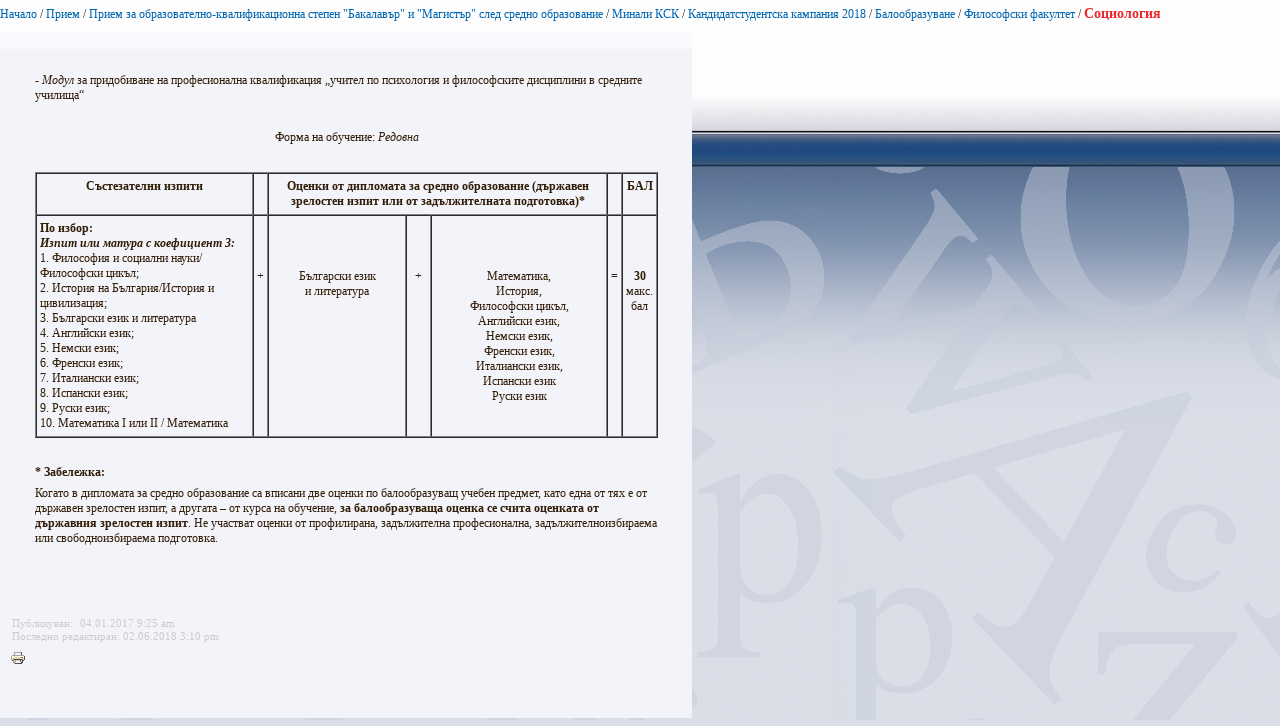

--- FILE ---
content_type: text/html; charset=utf-8
request_url: https://www.uni-sofia.bg/index.php/bul/layout/set/print/layout/set/print/layout/set/print/layout/set/print/priem/priem_za_obrazovatelno_kvalifikacionna_stepen_bakalav_r_i_magist_r_sled_sredno_obrazovanie/minali_ksk/kandidatstudentska_kampaniya_2018/baloobrazuvane/filosofski_fakultet/sociologiya
body_size: 2722
content:


<!DOCTYPE html PUBLIC "-//W3C//DTD XHTML 1.0 Transitional//EN"
    "http://www.w3.org/TR/xhtml1/DTD/xhtml1-transitional.dtd">
<html xmlns="http://www.w3.org/1999/xhtml" xml:lang="bg-BG" lang="bg-BG">

<head>    <script language="JavaScript" type="text/javascript" src="/design/standard/javascript/tools/ezjsselection.js"></script>    <script language="JavaScript" type="text/javascript" src="/extension/ezwebin/design/ezwebin/javascript/insertmedia.js"></script>
    <link rel="stylesheet" type="text/css" href="/extension/ezwebin/design/ezwebin/stylesheets/core.css" />

<style type="text/css">    @import url("/extension/ezmultiupload/design/standard/stylesheets/ezmultiupload.css");    @import url("/extension/ezclasslists/design/standard/stylesheets/classlists.css");</style>
                                                          
    <title>Социология  / Философски факултет / Балообразуване / Кандидатстудентска кампания 2018 / Минали КСК / Прием за образователно-квалификационна степен &quot;Бакалавър&quot; и &quot;Магистър&quot; след средно образование / Прием / Начало - Софийски университет &quot;Св. Климент Охридски&quot;</title>

    
    
    
        <meta http-equiv="Content-Type" content="text/html; charset=utf-8" />

        <meta http-equiv="Content-language" content="bg-BG" />

    
        <meta name="author" content="Софийски Университет Св. Климент Охридски" />

        <meta name="copyright" content="Софийски Университет Св. Климент Охридски" />

        <meta name="description" content="Софийски Университет Св. Климент Охридски" />

        <meta name="keywords" content="университет, софия, климент, охридски" />

    
    <meta name="MSSmartTagsPreventParsing" content="TRUE" />
    <meta name="generator" content="eZ Publish" />
    
<link rel="Home" href="/index.php/bul/layout/set/print/layout/set/print/layout/set/print/layout/set/print" title="Начална страница Софийски университет "Св. Климент Охридски"" />
<link rel="Index" href="/index.php/bul/layout/set/print/layout/set/print/layout/set/print/layout/set/print" />
<link rel="Top"  href="/index.php/bul/layout/set/print/layout/set/print/layout/set/print/layout/set/print" title="Социология  / Философски факултет / Балообразуване / Кандидатстудентска кампания 2018 / Минали КСК / Прием за образователно-квалификационна степен &quot;Бакалавър&quot; и &quot;Магистър&quot; след средно образование / Прием / Начало - Софийски университет &quot;Св. Климент Охридски&quot;" />
<link rel="Search" href="/index.php/bul/layout/set/print/layout/set/print/layout/set/print/layout/set/print/content/advancedsearch" title="Търси Софийски университет "Св. Климент Охридски"" />
<link rel="Shortcut icon" href="/extension/ezwebin/design/ezwebin/images/favicon.ico" type="image/x-icon" />
<link rel="icon" href="/extension/ezwebin/design/ezwebin/images/favicon.ico" type="image/x-icon" />
<link rel="Copyright" href="/index.php/bul/layout/set/print/layout/set/print/layout/set/print/layout/set/print/ezinfo/copyright" />
<link rel="Author" href="/index.php/bul/layout/set/print/layout/set/print/layout/set/print/layout/set/print/ezinfo/about" />

<style type="text/css">
    @import url(/extension/ezwebin/design/ezwebin/stylesheets/core.css);
    @import url(/design/standard/stylesheets/debug.css);
    @import url(/extension/ezwebin/design/ezwebin/stylesheets/pagelayout.css);
    @import url(/extension/ezwebin/design/ezwebin/stylesheets/content.css);
    @import url(/extension/ezwebin/design/ezwebin/stylesheets/websitetoolbar.css);
        @import url("/extension/ezmultiupload/design/standard/stylesheets/ezmultiupload.css");
        @import url("/extension/ezclasslists/design/standard/stylesheets/classlists.css");
    
        @import url(/extension/ezwebin/design/ezwebin/stylesheets/sIFR-screen.css);

</style>
<link rel="stylesheet" type="text/css" href="/extension/ezwebin/design/ezwebin/stylesheets/print.css" media="print" />
<!-- IE conditional comments; for bug fixes for different IE versions -->
<!--[if IE 5]>     <style type="text/css"> @import url(/extension/ezwebin/design/ezwebin/stylesheets/browsers/ie5.css);    </style> <![endif]-->
<!--[if lte IE 7]> <style type="text/css"> @import url(/extension/ezwebin/design/ezwebin/stylesheets/browsers/ie7lte.css); </style> <![endif]-->
<!--[if IE 6]>     <style type="text/css"> @import url("/extension/ezwebin/design/ezwebin/stylesheets/ie6.css.php");    </style> <![endif]-->
    <script language="javascript" type="text/javascript" src="/design/standard/javascript/tools/ezjsselection.js"></script>    <script language="javascript" type="text/javascript" src="/extension/ezwebin/design/ezwebin/javascript/insertmedia.js"></script>
<!--[if IE 6]>
<script language="javascript" type="text/javascript" src="/extension/ezwebin/design/ezwebin/javascript/DD_belatedPNG_0.0.8a-min.js"></script>
<script>
  DD_belatedPNG.fix('#topmenu');
</script>
<![endif]-->


<script language="javascript" type="text/javascript" src="/extension/ezwebin/design/ezwebin/javascript/swfobject.js"></script>
<script language="javascript" type="text/javascript" src="/extension/ezwebin/design/ezwebin/javascript/sifr.js"></script>
<script language="javascript" type="text/javascript" src="/extension/ezwebin/design/ezwebin/javascript/jquery.pack.js"></script>


</head>

<body style="text-align: left">

  <!-- Path area: END -->
    <div id="pathfront">
    <!-- Path content: START -->
<p>
						<a href="/index.php/bul/layout/set/print/layout/set/print/layout/set/print/layout/set/print">Начало</a>
					<span>/</span>					<a href="/index.php/bul/layout/set/print/layout/set/print/layout/set/print/layout/set/print/priem">Прием</a>
					<span>/</span>					<a href="/index.php/bul/layout/set/print/layout/set/print/layout/set/print/layout/set/print/priem/priem_za_obrazovatelno_kvalifikacionna_stepen_bakalav_r_i_magist_r_sled_sredno_obrazovanie">Прием за образователно-квалификационна степен &quot;Бакалавър&quot; и &quot;Магистър&quot; след средно образование</a>
					<span>/</span>					<a href="/index.php/bul/layout/set/print/layout/set/print/layout/set/print/layout/set/print/priem/priem_za_obrazovatelno_kvalifikacionna_stepen_bakalav_r_i_magist_r_sled_sredno_obrazovanie/minali_ksk">Минали КСК</a>
					<span>/</span>					<a href="/index.php/bul/layout/set/print/layout/set/print/layout/set/print/layout/set/print/priem/priem_za_obrazovatelno_kvalifikacionna_stepen_bakalav_r_i_magist_r_sled_sredno_obrazovanie/minali_ksk/kandidatstudentska_kampaniya_2018">Кандидатстудентска кампания 2018</a>
					<span>/</span>					<a href="/index.php/bul/layout/set/print/layout/set/print/layout/set/print/layout/set/print/priem/priem_za_obrazovatelno_kvalifikacionna_stepen_bakalav_r_i_magist_r_sled_sredno_obrazovanie/minali_ksk/kandidatstudentska_kampaniya_2018/baloobrazuvane">Балообразуване</a>
					<span>/</span>					<a href="/index.php/bul/layout/set/print/layout/set/print/layout/set/print/layout/set/print/priem/priem_za_obrazovatelno_kvalifikacionna_stepen_bakalav_r_i_magist_r_sled_sredno_obrazovanie/minali_ksk/kandidatstudentska_kampaniya_2018/baloobrazuvane/filosofski_fakultet">Философски факултет</a>
					<span>/</span>					<span class="end">Социология </span>
					</p>
<!-- Path content: END -->  </div>





<div id="main-left" class="article">
    <div class="content-view-full">
        <div class="class-article">



		<div class="contentbox">
			<span class="top">&nbsp;</span>
			<span class="bottom">&nbsp;</span>

			<div class="content">			
													
		        		            		        
		        		            <div class="attribute-long">
		                
<p><i>- Модул</i> за придобиване на професионална квалификация „учител по психология и философските дисциплини в средните училища“</p><p class="pCenter">&nbsp;</p><p class="pCenter">Форма на обучение: <i>Редовна</i></p><p class="pCenter">&nbsp;</p><table class="default" border="1" cellpadding="2" cellspacing="0" width="100%"><tr><td class="tCenter" valign="top">  <b>Състезателни изпити</b>
  </td><td class="tCenter" valign="top">  &nbsp;
  </td><td class="tCenter" colspan="3" valign="top">  <b>Оценки от дипломата за средно образование (държавен зрелостен изпит или от задължителната подготовка)*</b>
  </td><td class="tCenter" valign="top">  &nbsp;
  </td><td class="tCenter" valign="top">  <b>БАЛ</b>
  </td></tr><tr class="bglight"><td width="35%" valign="top">  
<b>По избор:</b><br />
<b><i>Изпит или матура с коефициент 3:</i></b><br />
1. Философия и социални науки/Философски цикъл;<br />
2. История на България/История и цивилизация;<br />
3. Български език и литература<br />
4. Английски език;<br />
5. Немски език;<br />
6. Френски език;<br />
7. Италиански език;<br />
8. Испански език;<br />
9. Руски език;<br />10. Математика І или ІІ / Математика
  </td><td class="tCenter" valign="top">  <p>&nbsp;</p><p>&nbsp;</p><p>+</p>
  </td><td class="tCenter" valign="top">  <p>&nbsp;</p><p>&nbsp;</p><p>
Български език <br />и литература</p>
  </td><td class="tCenter" valign="top">  <p>&nbsp;</p><p>&nbsp;</p><p>+</p>
  </td><td class="tCenter" valign="top">  <p>&nbsp;</p><p>&nbsp;</p><p>
Математика,<br />
История,<br />
Философски цикъл,<br />
Английски език,<br />
Немски език,<br />
Френски език,<br />
Италиански език,<br />
Испански език<br />Руски език</p>
  </td><td class="tCenter" valign="top">  <p>&nbsp;</p><p>&nbsp;</p><p>=</p>
  </td><td class="tCenter" valign="top">  <p>&nbsp;</p><p>&nbsp;</p><p>
<b>30</b><br />
макс.<br />бал</p>
  </td></tr>
</table>
<p>&nbsp;</p><p><b>* Забележка:</b></p><p>Когато в дипломата за средно образование са вписани две оценки по балообразуващ учебен предмет, като една от тях е от държавен зрелостен изпит, а другата – от курса на обучение, <b>за балообразуваща оценка се счита оценката от държавния зрелостен изпит</b>. Не участват оценки от профилирана, задължителна професионална, задължителноизбираема или свободноизбираема подготовка.</p>		            </div>
		        			</div>
		</div>
<div class="attribute-byline">
        <p class="date">Публикуван: </p>
                <p class="date">
             04.01.2017 9:25 am
        </p>
<br/> 
<p class="date">Последно редактиран: 02.06.2018 3:10 pm</p>        
        
        </div>

                        
        <div class="content-links">
        <div class="attribute-print">
              <a href="/index.php/bul/layout/set/print/layout/set/print/layout/set/print/layout/set/print/layout/set/print/content/view/full/193061" title="Printer-friendly version" onclick = "window.open(this.href); return false">Printer-friendly version</a>
        </div>
                        </div>

        </div>
    </div>
	
</div>






<script type="text/javascript">
  window.print();
  window.close();
</script>



</body>
</html>
